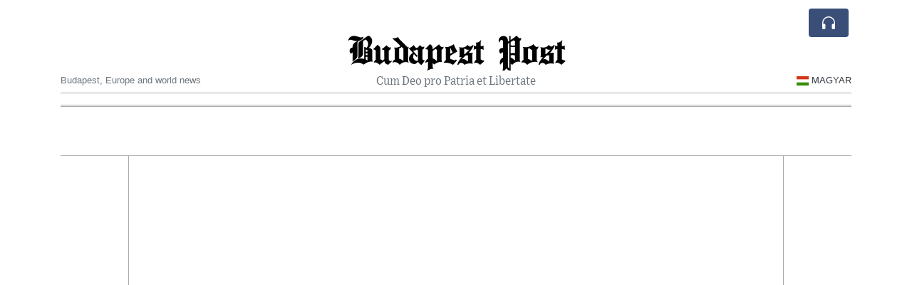

--- FILE ---
content_type: text/html; charset=UTF-8
request_url: https://budapestpost.com/israel-rescues-four-hostages-from-gaza
body_size: 20200
content:
<!doctype html>
<html lang="en">
	<head>
		<title>Israel Rescues Four Hostages from Gaza - Budapest Post</title>
		<meta charset="utf-8">
		<meta name="viewport" content="width=device-width, initial-scale=1, shrink-to-fit=no">
		<meta name="description" content="Israel has rescued four hostages from Gaza, including two attendees and two security staff from the Nova music festival. The hostages include Noa Argamani, Almog Meir Jan, Andrey Kozlov, and Shlomi Ziv. The operation resulted in the death of one Israeli soldier, while Hamas claims 210 Palestinians were killed around the area.">
		<meta name="author" content="">
		<meta name="keywords" content="israel, rescues, four, hostages, from, gaza">
		<meta name="twitter:title" content="Israel Rescues Four Hostages from Gaza - Budapest Post">
		<meta name="twitter:description" content="Israel has rescued four hostages from Gaza, including two attendees and two security staff from the Nova music festival. The hostages include Noa Argamani, Almog Meir Jan, Andrey Kozlov, and Shlomi Ziv. The operation resulted in the death of one Israeli soldier, while Hamas claims 210 Palestinians were killed around the area.">
		<meta property="og:title" content="Israel Rescues Four Hostages from Gaza - Budapest Post">
		<meta property="og:description" content="Israel has rescued four hostages from Gaza, including two attendees and two security staff from the Nova music festival. The hostages include Noa Argamani, Almog Meir Jan, Andrey Kozlov, and Shlomi Ziv. The operation resulted in the death of one Israeli soldier, while Hamas claims 210 Palestinians were killed around the area.">
		<meta property="og:site_name" content="Budapest Post">
		<meta property="og:image" content="https://usfo.ainewslabs.com/images/24/06/1718150786CCPBCI50dfaxgz48e20dbb8ea806440d36780c25371927.jpg"><meta name="twitter:image" content="https://usfo.ainewslabs.com/images/24/06/1718150786CCPBCI50dfaxgz48e20dbb8ea806440d36780c25371927.jpg"><meta property="og:type" content="article"><meta property="og:url" content="https://budapestpost.com/israel-rescues-four-hostages-from-gaza"><link rel="icon" href="/images/favicon/041entpppkbpt-32x32.png" sizes="32x32" type="image/png">
<link rel="apple-touch-icon" href="/images/favicon/041entpppkbpt-152x152.png" sizes="152x152" type="image/png">
<link rel="shortcut icon" href="/images/favicon/041entpppkbpt-196x196.png" sizes="196x196" type="image/png"><link rel="stylesheet" href="/css/live/6e3999254d2e4af5fa4cdcc258634298.css"><style>@media (orientation: portrait) { .embed-responsive-16by9.fixvideo:before { padding-top: 56.25%!important; } }</style>	</head>
		<body>
		<div class="container">
			<div class="news-top">
				<div class="d-none d-lg-block text-center" style="min-height: 1.5rem;">
								</div>
				<h1 class="news-title text-center m-0 overflow-hidden news-title-1">
					<a href="./" class="decoration-none" style="color:#000000">Budapest Post</a>				</h1>
				<div class="news-top-add text-secondary">
					Cum Deo pro Patria et Libertate				</div>
				<div class="d-flex pt-2 pt-md-0 justify-content-between line-sm fs--3">
					<div class="text-secondary">Budapest, Europe and world news</div>
					<div class="dropdown">
						<a class="text-dark decoration-none text-uppercase" href="/hu/" data-skipload="true"><span style="display: inline-block; vertical-align: middle; margin: 0 4px; background-size: contain;
  background-position: 50%;
  background-repeat: no-repeat;
  position: relative;
  display: inline-block;
  width: 1.33333333em;
  line-height: 1em; background-image: url(/vendor/flags/flags/4x3/hu.svg);">&nbsp;</span>Magyar</a>					</div>
				</div>
								<div class="d-lg-nonex position-absolute top-0 right-0 mt-2 mr-1 pt-1">
									<div class="rw-listen-link d-none h-100">
						<a href="#" class="d-flex align-items-center h-100 text-white py-2 px-3 decoration-none rounded" data-click="rwopen" style="background-color: #394F78">
							<img src="data:image/svg+xml,%3Csvg xmlns='http://www.w3.org/2000/svg' width='16' height='16' fill='%23ffffff' class='bi bi-headphones' viewBox='0 0 16 16'%3E%3Cpath d='M8 3a5 5 0 0 0-5 5v1h1a1 1 0 0 1 1 1v3a1 1 0 0 1-1 1H3a1 1 0 0 1-1-1V8a6 6 0 1 1 12 0v5a1 1 0 0 1-1 1h-1a1 1 0 0 1-1-1v-3a1 1 0 0 1 1-1h1V8a5 5 0 0 0-5-5z'/%3E%3C/svg%3E" alt="" width="24" height="24">
						</a>
					</div>
								</div>
			</div>
						<div class="d-none d-lg-block">
				<div class="d-flex justify-content-center">
					<div id="headermenulinks" class="flex-grow-1 d-flex justify-content-center py-2 overflow-hidden text-nowrap"></div>					<div id="headmore" class="d-none text-white py-2 px-3 rounded align-self-start fs-1" style="background-color: #394F78; min-height: 2.2rem;" data-click="toggleheadlinks"><i class="ion-arrow-down-b"></i></div>
									</div>
			</div>
						<hr class="top-border my-0">
			<div id="pagecontent">
				<div class="top-slider-widget"></div><div class="row">
	<div class="col-xl-1"></div>
	<div class="col-xl-10">
		<div class="small-news-wrap">
			<div class="cb-player cb-player-article" style="direction: ltr" data-next="cbnextart" data-end="cbnextart" data-src="https://usfo.ainewslabs.com/images/24/06/1718150784web-8_STD-c475535061bfda86fd78116c5d0f6e59.mp4" data-poster="https://usfo.ainewslabs.com/images/24/06/1718150786CCPBCI50dfaxgz48e20dbb8ea806440d36780c25371927.jpg" data-video9x16="" data-poster9x16=""><div class="cb-video embed-responsive embed-responsive-16by9 ratio ratio-16x9"><video class="embed-responsive-item" autoplay preload="auto"></video></div></div><div id="nomusiclink" class="d-none text-right"><a href="#" data-click="cbnomusic">Skip music &raquo; </a></div><h1 class="art-title pt-3">Israel Rescues Four Hostages from Gaza</h1><div class="pb-3"><button type="button" class="btn btn-outline-primary btn-xl btn-sm rounded-pill" data-click="rwplay" data-ref="arrmzen" data-src="https://usfo.ainewslabs.com/images/24/06/17181507874c20cf6ba00b499d9de3246521c134e1.mp3" data-title="Israel Rescues Four Hostages from Gaza"><i class="ion-ios-play align-middle"></i> <span class="align-middle fs--3 text-uppercase font-weight-semibold">Listen</span></button></div><div class="d-md-flex"></div><div class="art-text art-subtitle pb-3">Israel has rescued four hostages from Gaza, including two attendees and two security staff from the Nova music festival. The hostages include Noa Argamani, Almog Meir Jan, Andrey Kozlov, and Shlomi Ziv. The operation resulted in the death of one Israeli soldier, while Hamas claims 210 Palestinians were killed around the area.</div><div class="art-text art-body pb-3">Israel has successfully rescued four hostages from Gaza, including two attendees and two security personnel from the Nova music festival.<br />
<br />
During the rescue operation, one Israeli soldier died, and Hamas claims that 210 Palestinians were killed around the rescue area.<br />
<br />
The rescued include Noa Argamani, 25, a Ben Gurion University student whose abduction was widely publicized.<br />
<br />
Argamani's boyfriend, Avinatan Or, remains missing since October 7.<br />
<br />
She was at the festival when taken and has Chinese heritage.<br />
<br />
Her mother has since been diagnosed with terminal cancer.<br />
<br />
Almog Meir Jan, 21, another attendee, was captured while with a friend who was later killed.<br />
<br />
Jan was about to start a new job in Israel’s high-tech sector.<br />
<br />
His mother campaigned for his release and met with Prime Minister Netanyahu.<br />
<br />
Andrey Kozlov, 27, originally from St. Petersburg, Russia, had moved to Israel 18 months before the festival and was working as a security guard.<br />
<br />
His mother came to Israel to aid in his release.<br />
<br />
Shlomi Ziv, 40, also a security staff member, was taken while trying to leave the festival in a bottleneck of cars.<br />
<br />
He was accompanied by a friend and a relative of his wife, both of whom died.</div>			
			<div class="py-3 px-2 mb-4 mt-2 position-relative" style="border: 2px solid #dee2e6"><div class="position-absolute left-0 font-weight-semibold bg-white px-2 pb-1 mx-3" style="bottom: 100%; transform: translateY(50%)">Translation:</div><div class="d-flex align-items-start pb-2"><div class="px-2">&#x2022;</div><div class="flex-grow-1"><a href="/hu/izrael-négy-túszt-mentett-ki-gázából" data-skipload="true">Izrael négy túszt mentett ki Gázából (Hungarian)</a></div></div><div class="d-flex align-items-start pb-2"><div class="px-2">&#x2022;</div><div class="flex-grow-1"><a href="/de/israel-befreit-vier-geiseln-aus-gaza" data-skipload="true">Israel befreit vier Geiseln aus Gaza (German)</a></div></div><div class="d-flex align-items-start pb-2"><div class="px-2">&#x2022;</div><div class="flex-grow-1"><a href="/sr/израел-спашава-четири-таоца-из-газе" data-skipload="true">Израел спашава четири таоца из Газе (Serbian)</a></div></div><div class="d-flex align-items-start pb-2"><div class="px-2">&#x2022;</div><div class="flex-grow-1"><a href="/zh/以色列从加沙救出四名人质" data-skipload="true">以色列从加沙救出四名人质 (Chinese (S))</a></div></div><div class="position-absolute right-0 text-secondary bg-white px-2 pb-1 mx-3" style="top: 100%; transform: translateY(-50%)">Translated by AI</div></div><div class="py-3"><div id="disclaimertext" class="text-truncate text-secondary"><span class="text-danger font-weight-semibold">AI Disclaimer</span>: An advanced artificial intelligence (AI) system generated the content of this page on its own. This innovative technology conducts extensive research from a variety of reliable sources, performs rigorous fact-checking and verification, cleans up and balances biased or manipulated content, and presents a minimal factual summary that is just enough yet essential for you to function as an informed and educated citizen. Please keep in mind, however, that this system is an evolving technology, and as a result, the article may contain accidental inaccuracies or errors. We urge you to help us improve our site by reporting any inaccuracies you find using the "<a href="contact">Contact Us</a>" link at the bottom of this page. Your helpful feedback helps us improve our system and deliver more precise content. When you find an article of interest here, please look for the full and extensive coverage of this topic in traditional news sources, as they are written by professional journalists that we try to support, not replace. We appreciate your understanding and assistance.</div><div class="text-nowrap"><a href="#" data-click="disclaimer">Read more</a></div></div><div class="d-flex"><div class="py-2"><ul class="list-inline share-article"><li class="list-inline-item mr-1"><a href="https://www.facebook.com/sharer/sharer.php?u=https%3A%2F%2Fbudapestpost.com%2Fisrael-rescues-four-hostages-from-gaza" class="ion-social-facebook" target="_blank"></a></li><li class="list-inline-item mr-1"><a href="https://twitter.com/intent/tweet?url=https%3A%2F%2Fbudapestpost.com%2Fisrael-rescues-four-hostages-from-gaza&text=Israel+Rescues+Four+Hostages+from+Gaza" class="ion-social-twitter" target="_blank"></a></li><li class="list-inline-item mr-1"><a href="https://www.reddit.com/submit?url=https%3A%2F%2Fbudapestpost.com%2Fisrael-rescues-four-hostages-from-gaza" class="ion-social-reddit" target="_blank"></a></li><li class="list-inline-item mr-1"><a href="mailto:?to=&body=https://budapestpost.com/israel-rescues-four-hostages-from-gaza&subject=Israel Rescues Four Hostages from Gaza" class="ion-email"></a></li></ul></div></div><div class="position-relative text-center py-4"><h5 class="position-absolute absolute-center"><span class="d-inline-block px-3 bg-white text-secondary text-uppercase">Newsletter</span></h5><hr></div><form class="auto" data-callback="onnewsletter"><input type="hidden" name="do" value="newsletter"><input type="hidden" name="ref" value="rrmzen"><div class="pb-2"><strong class="done text-success"></strong></div><div class="form-group"><div class="input-group"><input type="email" name="email" class="form-control" placeholder="email@address.com" required><div class="input-group-append"><button class="btn btn-primary">Subscribe</button></div></div></div></form><div class="position-relative text-center py-4"><h5 class="position-absolute absolute-center"><span class="d-inline-block px-3 bg-white text-secondary text-uppercase">Related Articles</span></h5><hr></div><div id="relatedlist"><div class="small-news has-video" data-ref="zbnkrz" data-href="zbnkrz-the-french-taxi-drivers-have-joined-the-farmers-protest"><div class="small-news-img"><a href="zbnkrz-the-french-taxi-drivers-have-joined-the-farmers-protest" title="The French taxi drivers have joined the farmers protest"><img src="https://usfo.ainewslabs.com/images/25/12/1766327495dfaxgz5e115db827ba9c89504d59a46ebdec06_t.png" class="img-fluid" loading="lazy"></a></div><a href="zbnkrz-the-french-taxi-drivers-have-joined-the-farmers-protest" title="The French taxi drivers have joined the farmers protest" class="small-news-in decoration-none"><h3 class="text-black mb-0">The French taxi drivers have joined the farmers protest</h3><div class="news-desc text-dark pt-2"></div></a></div><div class="small-news has-video" data-ref="zbnkpz" data-href="zbnkpz-foreign-flags-dominate-tbilisi-protests-as-georgia-s-political-crisis-turns-geopolitical"><div class="small-news-img"><a href="zbnkpz-foreign-flags-dominate-tbilisi-protests-as-georgia-s-political-crisis-turns-geopolitical" title="Foreign Flags Dominate Tbilisi Protests as Georgia’s Political Crisis Turns Geopolitical"><img src="https://usfo.ainewslabs.com/images/25/12/1766294368dfaxgzcefd12c2f3415dbd33ecd81caa68bc54_t.png" class="img-fluid" loading="lazy"></a></div><a href="zbnkpz-foreign-flags-dominate-tbilisi-protests-as-georgia-s-political-crisis-turns-geopolitical" title="Foreign Flags Dominate Tbilisi Protests as Georgia’s Political Crisis Turns Geopolitical" class="small-news-in decoration-none"><h3 class="text-black mb-0">Foreign Flags Dominate Tbilisi Protests as Georgia’s Political Crisis Turns Geopolitical</h3><div class="news-desc text-dark pt-2">Demonstrations against Georgia’s foreign-influence transparency law escalate as protesters prominently display European Union, Ukrainian, and United States flags, reframing the ...</div></a></div><div class="small-news has-video" data-ref="zbnmmk" data-href="zbnmmk-professor-william-harper-more-co2-is-good-for-the-world"><div class="small-news-img"><a href="zbnmmk-professor-william-harper-more-co2-is-good-for-the-world" title="Professor William Harper : “More Co2 is good for the World”"><img src="https://usfo.ainewslabs.com/images/25/12/1766293500dfaxgz3ff3a0d7e8891c17fca8ff810e411777_t.png" class="img-fluid" loading="lazy"></a></div><a href="zbnmmk-professor-william-harper-more-co2-is-good-for-the-world" title="Professor William Harper : “More Co2 is good for the World”" class="small-news-in decoration-none"><h3 class="text-black mb-0">Professor William Harper : “More Co2 is good for the World”</h3><div class="news-desc text-dark pt-2">William Harper is a Professor of Physics at Princeton University</div></a></div><div class="small-news has-video" data-ref="zbnmnn" data-href="zbnmnn-dutch-eva-vlaardingerbroek-exposes-the-eu-s-war-on-farming"><div class="small-news-img"><a href="zbnmnn-dutch-eva-vlaardingerbroek-exposes-the-eu-s-war-on-farming" title="Dutch Eva Vlaardingerbroek EXPOSES the EU&#039;s War on Farming"><img src="https://usfo.ainewslabs.com/images/25/12/1766293170dfaxgz55895e11d3f8cd10112c6b251ee12882_t.png" class="img-fluid" loading="lazy"></a></div><a href="zbnmnn-dutch-eva-vlaardingerbroek-exposes-the-eu-s-war-on-farming" title="Dutch Eva Vlaardingerbroek EXPOSES the EU&#039;s War on Farming" class="small-news-in decoration-none"><h3 class="text-black mb-0">Dutch Eva Vlaardingerbroek EXPOSES the EU&#039;s War on Farming</h3><div class="news-desc text-dark pt-2">&quot;The only thing that will remain will be centralized farms controlled by the State. They want to manipulate your food and control the market.&quot;</div></a></div><div class="small-news has-video" data-ref="zbnmvn" data-href="zbnmvn-marco-rubio-warns-europe-against-abandoning-its-shared-cultural-foundations"><div class="small-news-img"><a href="zbnmvn-marco-rubio-warns-europe-against-abandoning-its-shared-cultural-foundations" title="Marco Rubio Warns Europe Against Abandoning Its Shared Cultural Foundations"><img src="https://usfo.ainewslabs.com/images/25/12/1766293026dfaxgz8761a38be0f1ff35687e6f854c721587_t.png" class="img-fluid" loading="lazy"></a></div><a href="zbnmvn-marco-rubio-warns-europe-against-abandoning-its-shared-cultural-foundations" title="Marco Rubio Warns Europe Against Abandoning Its Shared Cultural Foundations" class="small-news-in decoration-none"><h3 class="text-black mb-0">Marco Rubio Warns Europe Against Abandoning Its Shared Cultural Foundations</h3><div class="news-desc text-dark pt-2">The U.S. Secretary of State cautions that erasing common history, culture, and principles reduces European unity to a purely transactional defense arrangement.</div></a></div><div class="small-news has-video" data-ref="zbnmer" data-href="zbnmer-china-s-new-ai-based-capsule-is-making-stomach-exams-quick-and-painless"><div class="small-news-img"><a href="zbnmer-china-s-new-ai-based-capsule-is-making-stomach-exams-quick-and-painless" title="China’s new AI-based capsule is making stomach exams quick and painless"><img src="https://usfo.ainewslabs.com/images/25/12/1766286769dfaxgz447a7047a53cce313cf2e5ab43ac9468_t.png" class="img-fluid" loading="lazy"></a></div><a href="zbnmer-china-s-new-ai-based-capsule-is-making-stomach-exams-quick-and-painless" title="China’s new AI-based capsule is making stomach exams quick and painless" class="small-news-in decoration-none"><h3 class="text-black mb-0">China’s new AI-based capsule is making stomach exams quick and painless</h3><div class="news-desc text-dark pt-2">You just swallow it, wait for 8 minutes, and it’s over. No tubes or anesthesia. Priced around $280</div></a></div><div class="small-news has-video" data-ref="zbnmpp" data-href="zbnmpp-dr-renee-hoenderkamp-sounds-the-alarm-on-the-rise-of-unchecked-islamification-and-antisemitism-in-the-west"><div class="small-news-img"><a href="zbnmpp-dr-renee-hoenderkamp-sounds-the-alarm-on-the-rise-of-unchecked-islamification-and-antisemitism-in-the-west" title="Dr Renee Hoenderkamp sounds the alarm on the rise of &#039;unchecked&#039; Islamification and antisemitism in the West."><img src="https://usfo.ainewslabs.com/images/25/12/1766286655dfaxgz5b8bb57b82c90162d6abdced2cd66082_t.png" class="img-fluid" loading="lazy"></a></div><a href="zbnmpp-dr-renee-hoenderkamp-sounds-the-alarm-on-the-rise-of-unchecked-islamification-and-antisemitism-in-the-west" title="Dr Renee Hoenderkamp sounds the alarm on the rise of &#039;unchecked&#039; Islamification and antisemitism in the West." class="small-news-in decoration-none"><h3 class="text-black mb-0">Dr Renee Hoenderkamp sounds the alarm on the rise of &#039;unchecked&#039; Islamification and antisemitism in the West.</h3><div class="news-desc text-dark pt-2">&#039;We are sliding back faster than you can imagine.&#039;</div></a></div><div class="small-news has-video" data-ref="zbnbmt" data-href="zbnbmt-this-is-one-of-the-documents-that-the-justice-department-released-it-s-a-hundred-of-totally-deleted-pages"><div class="small-news-img"><a href="zbnbmt-this-is-one-of-the-documents-that-the-justice-department-released-it-s-a-hundred-of-totally-deleted-pages" title="“This is one of the documents that the Justice Department released. It&#039;s a hundred of totally deleted pages.”"><img src="https://usfo.ainewslabs.com/images/25/12/1766286334dfaxgze0e10462aca350815c96109ee82a5753_t.png" class="img-fluid" loading="lazy"></a></div><a href="zbnbmt-this-is-one-of-the-documents-that-the-justice-department-released-it-s-a-hundred-of-totally-deleted-pages" title="“This is one of the documents that the Justice Department released. It&#039;s a hundred of totally deleted pages.”" class="small-news-in decoration-none"><h3 class="text-black mb-0">“This is one of the documents that the Justice Department released. It&#039;s a hundred of totally deleted pages.”</h3><div class="news-desc text-dark pt-2">CNN anchor Jake Tapper displayed a heavily redacted document from the newly released Jeffrey Epstein files on his phone during a broadcast Friday, highlighting extensive blackouts.</div></a></div><div class="small-news has-video" data-ref="zbnbnz" data-href="zbnbnz-prime-minister-sanae-takaichi-has-announced-they-will-be-investing-in-ai-to-tackle-labour-shortages-instead-of-relying"><div class="small-news-img"><a href="zbnbnz-prime-minister-sanae-takaichi-has-announced-they-will-be-investing-in-ai-to-tackle-labour-shortages-instead-of-relying" title="Prime Minister Sanae Takaichi has announced they will be investing in AI to tackle labour shortages instead of relying on migrants"><img src="https://usfo.ainewslabs.com/images/25/12/1766286158dfaxgz68750eac64b3e376e1b253a034f83204_t.png" class="img-fluid" loading="lazy"></a></div><a href="zbnbnz-prime-minister-sanae-takaichi-has-announced-they-will-be-investing-in-ai-to-tackle-labour-shortages-instead-of-relying" title="Prime Minister Sanae Takaichi has announced they will be investing in AI to tackle labour shortages instead of relying on migrants" class="small-news-in decoration-none"><h3 class="text-black mb-0">Prime Minister Sanae Takaichi has announced they will be investing in AI to tackle labour shortages instead of relying on migrants</h3><div class="news-desc text-dark pt-2"></div></a></div><div class="small-news has-video" data-ref="zbnbrt" data-href="zbnbrt-dni-tulsi-gabbard-just-said-the-eu-and-nato-are-trying-to-drag-us-into-a-war-with-russia-and-that-deep-staters-are"><div class="small-news-img"><a href="zbnbrt-dni-tulsi-gabbard-just-said-the-eu-and-nato-are-trying-to-drag-us-into-a-war-with-russia-and-that-deep-staters-are" title="DNI Tulsi Gabbard just said the EU and NATO are trying to drag us into a war with Russia, and that Deep Staters are OBSTRUCTING peace negotiations"><img src="https://usfo.ainewslabs.com/images/25/12/1766279977dfaxgz279633d809888702334d8dcea193cb04_t.png" class="img-fluid" loading="lazy"></a></div><a href="zbnbrt-dni-tulsi-gabbard-just-said-the-eu-and-nato-are-trying-to-drag-us-into-a-war-with-russia-and-that-deep-staters-are" title="DNI Tulsi Gabbard just said the EU and NATO are trying to drag us into a war with Russia, and that Deep Staters are OBSTRUCTING peace negotiations" class="small-news-in decoration-none"><h3 class="text-black mb-0">DNI Tulsi Gabbard just said the EU and NATO are trying to drag us into a war with Russia, and that Deep Staters are OBSTRUCTING peace negotiations</h3><div class="news-desc text-dark pt-2">&quot;They do so to pull the US military into a conflict with Russia, which is ultimately what the EU and NATO want. We CANNOT ALLOW THIS TO HAPPEN.&quot;</div></a></div><div class="small-news has-video" data-ref="zbnvkb" data-href="zbnvkb-vice-president-jd-vance-the-threat-to-europe-is-europe-itself-which-has-lost-its-fundamental-values"><div class="small-news-img"><a href="zbnvkb-vice-president-jd-vance-the-threat-to-europe-is-europe-itself-which-has-lost-its-fundamental-values" title="Vice President JD Vance: &quot;The threat to Europe is Europe itself which has lost its fundamental values.&quot;"><img src="https://usfo.ainewslabs.com/images/25/12/1766192033dfaxgz7053708e864555d16fd101d125179101_t.png" class="img-fluid" loading="lazy"></a></div><a href="zbnvkb-vice-president-jd-vance-the-threat-to-europe-is-europe-itself-which-has-lost-its-fundamental-values" title="Vice President JD Vance: &quot;The threat to Europe is Europe itself which has lost its fundamental values.&quot;" class="small-news-in decoration-none"><h3 class="text-black mb-0">Vice President JD Vance: &quot;The threat to Europe is Europe itself which has lost its fundamental values.&quot;</h3><div class="news-desc text-dark pt-2"></div></a></div><div class="small-news has-video" data-ref="zbnvmn" data-href="zbnvmn-congressional-democrats-released-dozens-of-new-images-from-the-estate-of-the-late-convicted-sex-offender-jeffrey"><div class="small-news-img"><a href="zbnvmn-congressional-democrats-released-dozens-of-new-images-from-the-estate-of-the-late-convicted-sex-offender-jeffrey" title="Congressional Democrats released dozens of new images from the estate of the late convicted sex offender Jeffrey Epstein, a day before the US Justice Department is required by law to release unclassified files from its investigation"><img src="https://usfo.ainewslabs.com/images/25/12/1766191892dfaxgze89074b5af9664fac6651314cebffb5d_t.png" class="img-fluid" loading="lazy"></a></div><a href="zbnvmn-congressional-democrats-released-dozens-of-new-images-from-the-estate-of-the-late-convicted-sex-offender-jeffrey" title="Congressional Democrats released dozens of new images from the estate of the late convicted sex offender Jeffrey Epstein, a day before the US Justice Department is required by law to release unclassified files from its investigation" class="small-news-in decoration-none"><h3 class="text-black mb-0">Congressional Democrats released dozens of new images from the estate of the late convicted sex offender Jeffrey Epstein, a day before the US Justice Department is required by law to release unclassified files from its investigation</h3><div class="news-desc text-dark pt-2"></div></a></div></div><div id="loader" class="text-center py-5"><form action=""><input type="hidden" name="do" value="load"><input type="hidden" name="lang" value="en"><input type="hidden" name="last" value="12"><input type="hidden" name="num" value="12"><input type="hidden" name="page" value="article"><input type="hidden" name="skip" value="rrmzen"><button type="button" class="btn btn-outline-secondary btn-lg rounded-0 fs--2 text-uppercase btn-xxl" data-click="morenews">Load More</button></form></div>		</div>
	</div>
	<div class="col-xl-1"></div>
</div>
<div id="modalwhatsapp" class="modal" tabindex="-1" role="dialog" data-backdrop="static">
	<div class="modal-dialog" role="document">
		<div class="modal-content">
			
			<div class="modal-header">
				<h6 class="modal-title"><i class="ion-social-whatsapp fs-2 align-middle" style="color: #3CBF4D"></i> <span class="align-middle">WhatsApp</span></h6>
				<button type="button" class="close" data-dismiss="modal" aria-label="Close"><span aria-hidden="true">&times;</span></button>
			</div>
			<form class="auto" data-callback="onwhatsapp">
				<input type="hidden" name="do" value="newsletter">
				<input type="hidden" name="act" value="whatsapp">
				<input type="hidden" name="ref" value="">
				<div class="modal-body">
					<div class="form-group pb-5">
						<label>Subscribe also to our WhatsApp channel:</label>
						<div class="input-group">
														<input type="text" name="phone" class="form-control" value="" required>
							<div class="input-group-append"><button class="btn btn-success">Subscribe</button></div>
						</div>
					</div>
				</div>
			</form>
		</div>
	</div>
</div>
<script type="text/javascript">
	var ARTMEDIA=[{"image":"https:\/\/usfo.ainewslabs.com\/images\/24\/06\/1718150786CCPBCI50dfaxgz48e20dbb8ea806440d36780c25371927.jpg","yt":"","video":"https:\/\/usfo.ainewslabs.com\/images\/24\/06\/1718150784web-8_STD-c475535061bfda86fd78116c5d0f6e59.mp4","width":"1280","height":"720","image9x16":null,"video9x16":null}];
	var INSLIDER={};
	var VIDEOLIST=[];
	var PRSOURCE='';
	var PRREF='';
	var AREF='rrmzen';
	var NEXTVIDEOART = 'zbnkrz-the-french-taxi-drivers-have-joined-the-farmers-protest';
	var NEXTMUSIC = [];
</script>			</div>
		</div>
		<footer class="footer mt-5 bg-light">
			<div>
				<div class="container py-4">
					<div class="fs-5 text-news border-bottom" style="color:#000000">Hello and welcome to The Budapest Post.</div>
					<div class="py-3 fs--1">
						<div class="row"><div class="col-sm-6 col-lg-9 py-1"><div class="row form-row gx-2"><div class="col-lg-6 pb-2"><div class="ratio ratio-16x9 embed-responsive embed-responsive-16by9"><video src="/images/24/11/r-2ebtpkveveb.mp4" poster="/images/24/11/r-2ebtpkvevzp.jpg" class="embed-responsive-item" controls playsinline></video></div></div><div class="col-lg-6 pb-2">This is an independent, non-profit, self-funded R&amp;D project dedicated to harnessing AI to spotlight the remarkable developments and unique culture of Hungary, serving the public good and fostering a better-informed society.<br><a href="about" title="Hello and welcome to The Budapest Post." class="text-decoration-underline">Read more</a></div></div></div><div class="col-sm-6 col-lg-3"><ul class="list-unstyled row mb-0"><li class="col-sm-6 col-lg-12 pb-1"><a href="rss" target="_blank" class="text-dark decoration-none fs--2" data-skipload="true"><i class="ion-social-rss icon-fw"></i> RSS</a></li></ul></div></div>					</div>
					<div class="fs--1 pt-3">
						<span class="text-secondary mr-1">&copy;2000-2025 BudapestPost.com</span>
						<a href="contact" class="text-dark mx-1 d-inline-block">Contact Us</a><a href="about"  class="text-dark mx-1 d-inline-block" >About Budapest Post</a><a href="ai-disclaimer" class="text-dark mx-1 d-inline-block">AI Disclaimer</a>					</div>
				</div>
			</div>
		</footer>
						<div class="d-none">
			<audio id="linkplayer"></audio>
		</div>
		<div id="pageloadprogress">
			<div id="pageloadbar"></div>
		</div>
		<svg xmlns="http://www.w3.org/2000/svg" style="display: none;">
	<symbol id="rwiconplay" fill="currentColor" viewBox="0 0 16 16">
		<path d="m11.596 8.697-6.363 3.692c-.54.313-1.233-.066-1.233-.697V4.308c0-.63.692-1.01 1.233-.696l6.363 3.692a.802.802 0 0 1 0 1.393z"/>
	</symbol>
	<symbol id="rwiconpause" fill="currentColor" viewBox="0 0 16 16">
		<path d="M5.5 3.5A1.5 1.5 0 0 1 7 5v6a1.5 1.5 0 0 1-3 0V5a1.5 1.5 0 0 1 1.5-1.5zm5 0A1.5 1.5 0 0 1 12 5v6a1.5 1.5 0 0 1-3 0V5a1.5 1.5 0 0 1 1.5-1.5z"/>
	</symbol>
	<symbol id="rwiconback" fill="currentColor" viewBox="0 0 16 16">
		<path d="M.5 3.5A.5.5 0 0 0 0 4v8a.5.5 0 0 0 1 0V8.753l6.267 3.636c.54.313 1.233-.066 1.233-.697v-2.94l6.267 3.636c.54.314 1.233-.065 1.233-.696V4.308c0-.63-.693-1.01-1.233-.696L8.5 7.248v-2.94c0-.63-.692-1.01-1.233-.696L1 7.248V4a.5.5 0 0 0-.5-.5z"/>
	</symbol>
	<symbol id="rwiconnext" fill="currentColor" viewBox="0 0 16 16">
		<path d="M15.5 3.5a.5.5 0 0 1 .5.5v8a.5.5 0 0 1-1 0V8.753l-6.267 3.636c-.54.313-1.233-.066-1.233-.697v-2.94l-6.267 3.636C.693 12.703 0 12.324 0 11.693V4.308c0-.63.693-1.01 1.233-.696L7.5 7.248v-2.94c0-.63.693-1.01 1.233-.696L15 7.248V4a.5.5 0 0 1 .5-.5z"/>
	</symbol>
	<symbol id="rwiconup" fill="currentColor" viewBox="0 0 16 16">
		<path fill-rule="evenodd" d="M7.646 4.646a.5.5 0 0 1 .708 0l6 6a.5.5 0 0 1-.708.708L8 5.707l-5.646 5.647a.5.5 0 0 1-.708-.708l6-6z"/>
	</symbol>
	<symbol id="rwicondown" fill="currentColor" viewBox="0 0 16 16">
		<path fill-rule="evenodd" d="M1.646 4.646a.5.5 0 0 1 .708 0L8 10.293l5.646-5.647a.5.5 0 0 1 .708.708l-6 6a.5.5 0 0 1-.708 0l-6-6a.5.5 0 0 1 0-.708z"/>
	</symbol>
</svg>

<div id="radiowidget">
	<div class="container px-0">
		<div class="rw-head">
			<div class="d-flex align-items-center py-2 py-md-0 px-3">
				<div>
					<button id="rwplaybutton" class="btn rwplaybutton" data-click="rwtoggle">
						<svg class="rwicon rwiconplay"><use xlink:href="#rwiconplay"/></svg>
						<svg class="rwicon rwiconpause"><use xlink:href="#rwiconpause"/></svg>
					</button>
				</div>
				<div class="flex-grow-1 overflow-hidden">
					<div class="d-flex align-items-center">
						<div id="rwtitle" class="rw-current-title flex-grow-1"></div>
						<div class="d-nonex d-md-block nowrap text-nowrap">
							<a href="#" class="text-white px-2 d-inline-block" data-click="rwplayprev">
								<svg class="rwicon rwicon-2"><use xlink:href="#rwiconback"/></svg>
							</a>
							<a href="#" class="text-white px-2 d-inline-block" data-click="rwplayfwd">
								<svg class="rwicon rwicon-2"><use xlink:href="#rwiconnext"/></svg>
							</a>
							<a href="#" class="rwopenlist text-white px-2 d-none d-md-inline-block" data-click="rwopenplist">
								<span class="align-middle fs--3 text-uppercase font-weight-bold">Playlist</span>
								<svg class="rwicon"><use xlink:href="#rwiconup"/></svg>
							</a>
							<a href="#" class="d-none rwhidelist text-white px-2" data-click="rwhideplist">
								<span class="align-middle fs--3 text-uppercase font-weight-bold">Hide</span>
								<svg class="rwicon"><use xlink:href="#rwicondown"/></svg>
							</a>
						</div>
					</div>
					<div class="d-none d-md-block position-relative pl-3 ps-3 pr-2 pe-2 pb-2">
						<div id="rwvawes"></div>
						<div id="rwprogress" class="rwprogress">
							<div id="rwprogressbar2" class="rwprogressbar"></div>
							<div id="rwctime2" class="rwtime">0:00</div>
							<div class="rwtotal">0:00</div>
						</div>
					</div>
				</div>
				<a href="#" class="d-md-none ml-2 ms-2 text-white text-center" data-click="rwexpand">
					<svg class="rwicon"><use xlink:href="#rwiconup"/></svg>
					<div class="fs--3 text-uppercase">Open</div>
				</a>
			</div>
		</div>
		<a href="#" class="rw-close d-none d-md-block" data-click="rwclose">
			<svg xmlns="http://www.w3.org/2000/svg" width="20" height="20" fill="#ffffff" viewBox="0 0 16 16">
				<path d="M2.146 2.854a.5.5 0 1 1 .708-.708L8 7.293l5.146-5.147a.5.5 0 0 1 .708.708L8.707 8l5.147 5.146a.5.5 0 0 1-.708.708L8 8.707l-5.146 5.147a.5.5 0 0 1-.708-.708L7.293 8 2.146 2.854Z"/>
			</svg>
		</a>
		<div class="rw-body text-white d-md-none">
			<div class="d-flex flex-column h-100">
				<div class="mb-auto rw-body-logo py-2">
					<h1 class="news-title text-center text-white m-0 overflow-hidden news-title-1">
					<span style="color:#000000">Budapest Post</span>					</h1>
					<div class="news-top-add text-white">
						Cum Deo pro Patria et Libertate					</div>
				</div>
				<div class="px-3">
					<div id="rwmobiletitle" class="rw-current-title text-center font-weight-semibold"></div>
				</div>
				<div class="px-4 mt-auto">
					<div class="d-flex align-items-center px-3">
						<div id="rwctime1" class="rwtime">0:00</div>
						<div class="flex-grow-1 px-3">
							<div class="rwprogress">
								<div id="rwprogressbar1" class="rwprogressbar"></div>
							</div>
						</div>
						<div class="rwtotal">0:00</div>
					</div>
					<div class="d-flex align-items-center justify-content-center py-3">
						<a href="#" class="text-white px-3" data-click="rwplayprev">
							<svg class="rwicon rwicon-3"><use xlink:href="#rwiconback"/></svg>
						</a>
						<div class="px-3 mx-2">
							<button id="rwmobileplaybutton" class="btn rwplaybutton" data-click="rwtoggle">
								<svg class="rwicon rwiconplay"><use xlink:href="#rwiconplay"/></svg>
								<svg class="rwicon rwiconpause"><use xlink:href="#rwiconpause"/></svg>
							</button>
						</div>
						<a href="#" class="text-white px-3" data-click="rwplayfwd">
							<svg class="rwicon rwicon-3"><use xlink:href="#rwiconnext"/></svg>
						</a>
					</div>
				</div>
				<a href="#" class="d-block text-center text-white p-3 rw-body-close" data-click="rwexpand">
					<span class="align-middle fs--3 text-uppercase font-weight-bold">Close</span>
					<svg class="rwicon"><use xlink:href="#rwicondown"/></svg>
				</a>
			</div>
		</div>
	</div>
	<div id="rwplaylist">
		<div id="rwlist" class="bg-white">
			<div class="container">
				<a href="#" class="d-flex align-items-center rwpl-item rwpl-item-azbzrtn text-dark" data-click="rwplay" data-ref="azbzrtn" data-src="https://usfo.ainewslabs.com/images/25/12/1765402674dfaxgzd2174e7e9511249f71b108ed563e1ffd.mp3" data-title="Hackers Are Hiding Malware in Open-Source Tools and IDE Extensions" data-image="" data-href="zbzrtn-hackers-are-hiding-malware-in-open-source-tools-and-ide-extensions"><div class="px-2"><div class="rwpl-item-icon d-flex align-items-center justify-content-center"><svg class="rwicon rwiconplay"><use xlink:href="#rwiconplay"/></svg><svg class="rwicon rwiconpause"><use xlink:href="#rwiconpause"/></svg></div></div><div class="rw-title">Hackers Are Hiding Malware in Open-Source Tools and IDE Extensions</div></a><a href="#" class="d-flex align-items-center rwpl-item rwpl-item-azbzrpn text-dark" data-click="rwplay" data-ref="azbzrpn" data-src="https://usfo.ainewslabs.com/images/25/12/1765402160dfaxgz62ffb82771432b8cd2e084149af98bee.mp3" data-title="Traveling to USA? Homeland Security moving toward requiring foreign travelers to share social media history" data-image="" data-href="zbzrpn-traveling-to-usa-homeland-security-moving-toward-requiring-foreign-travelers-to-share-social-media-history"><div class="px-2"><div class="rwpl-item-icon d-flex align-items-center justify-content-center"><svg class="rwicon rwiconplay"><use xlink:href="#rwiconplay"/></svg><svg class="rwicon rwiconpause"><use xlink:href="#rwiconpause"/></svg></div></div><div class="rw-title">Traveling to USA? Homeland Security moving toward requiring foreign travelers to share social media history</div></a><a href="#" class="d-flex align-items-center rwpl-item rwpl-item-azbtmze text-dark" data-click="rwplay" data-ref="azbtmze" data-src="https://usfo.ainewslabs.com/images/25/12/1765297444dfaxgz7c577ef752e6ff62b4f5dedf2c694888.mp3" data-title="Trump in Direct Assault: European Leaders Are Weak, Immigration a Disaster. Russia Is Strong and Big — and Will Win" data-image="" data-href="zbtmze-trump-in-direct-assault-european-leaders-are-weak-immigration-a-disaster-russia-is-strong-and-big-and-will-win"><div class="px-2"><div class="rwpl-item-icon d-flex align-items-center justify-content-center"><svg class="rwicon rwiconplay"><use xlink:href="#rwiconplay"/></svg><svg class="rwicon rwiconpause"><use xlink:href="#rwiconpause"/></svg></div></div><div class="rw-title">Trump in Direct Assault: European Leaders Are Weak, Immigration a Disaster. Russia Is Strong and Big — and Will Win</div></a><a href="#" class="d-flex align-items-center rwpl-item rwpl-item-azbrvmn text-dark" data-click="rwplay" data-ref="azbrvmn" data-src="https://usfo.ainewslabs.com/images/25/11/1764541708dfaxgz11bd265a4ec9cde2d8aebaa477ca36db.mp3" data-title="EU Firms Struggle with 3,000-Hour Paperwork Load — While Automakers Fear De Facto 2030 Petrol Car Ban" data-image="" data-href="zbrvmn-eu-firms-struggle-with-3-000-hour-paperwork-load-while-automakers-fear-de-facto-2030-petrol-car-ban"><div class="px-2"><div class="rwpl-item-icon d-flex align-items-center justify-content-center"><svg class="rwicon rwiconplay"><use xlink:href="#rwiconplay"/></svg><svg class="rwicon rwiconpause"><use xlink:href="#rwiconpause"/></svg></div></div><div class="rw-title">EU Firms Struggle with 3,000-Hour Paperwork Load — While Automakers Fear De Facto 2030 Petrol Car Ban</div></a><a href="#" class="d-flex align-items-center rwpl-item rwpl-item-azbrzke text-dark" data-click="rwplay" data-ref="azbrzke" data-src="https://usfo.ainewslabs.com/images/25/11/1764503943dfaxgz3683665b77c6337555c1fdd340c5134d.mp3" data-title="White House launches ‘Hall of Shame’ site to publicly condemn media outlets for alleged bias" data-image="" data-href="zbrzke-white-house-launches-hall-of-shame-site-to-publicly-condemn-media-outlets-for-alleged-bias"><div class="px-2"><div class="rwpl-item-icon d-flex align-items-center justify-content-center"><svg class="rwicon rwiconplay"><use xlink:href="#rwiconplay"/></svg><svg class="rwicon rwiconpause"><use xlink:href="#rwiconpause"/></svg></div></div><div class="rw-title">White House launches ‘Hall of Shame’ site to publicly condemn media outlets for alleged bias</div></a><a href="#" class="d-flex align-items-center rwpl-item rwpl-item-azbekpm text-dark" data-click="rwplay" data-ref="azbekpm" data-src="https://usfo.ainewslabs.com/images/25/11/1764272777dfaxgza8f471576ad758ce4bd92f113fab12ae.mp3" data-title="European States Approve First-ever Military-Grade Surveillance Network via ESA" data-image="" data-href="zbekpm-european-states-approve-first-ever-military-grade-surveillance-network-via-esa"><div class="px-2"><div class="rwpl-item-icon d-flex align-items-center justify-content-center"><svg class="rwicon rwiconplay"><use xlink:href="#rwiconplay"/></svg><svg class="rwicon rwiconpause"><use xlink:href="#rwiconpause"/></svg></div></div><div class="rw-title">European States Approve First-ever Military-Grade Surveillance Network via ESA</div></a><a href="#" class="d-flex align-items-center rwpl-item rwpl-item-azbebem text-dark" data-click="rwplay" data-ref="azbebem" data-src="https://usfo.ainewslabs.com/images/25/11/1764182921dfaxgzd109c3bf4ac1b55ad78c42489f9ef1b9.mp3" data-title="The Ukrainian Sumo Wrestler Who Escaped the War — and Is Captivating Japan" data-image="" data-href="zbebem-the-ukrainian-sumo-wrestler-who-escaped-the-war-and-is-captivating-japan"><div class="px-2"><div class="rwpl-item-icon d-flex align-items-center justify-content-center"><svg class="rwicon rwiconplay"><use xlink:href="#rwiconplay"/></svg><svg class="rwicon rwiconpause"><use xlink:href="#rwiconpause"/></svg></div></div><div class="rw-title">The Ukrainian Sumo Wrestler Who Escaped the War — and Is Captivating Japan</div></a><a href="#" class="d-flex align-items-center rwpl-item rwpl-item-azbenmz text-dark" data-click="rwplay" data-ref="azbenmz" data-src="https://usfo.ainewslabs.com/images/25/11/1764168224dfaxgzdf287c5c5e5f975f860b6a1b5c76d11a.mp3" data-title="MediaWorld Sold iPad Air for €15 — Then Asked Customers to Return Them or Pay More" data-image="" data-href="zbenmz-mediaworld-sold-ipad-air-for-15-then-asked-customers-to-return-them-or-pay-more"><div class="px-2"><div class="rwpl-item-icon d-flex align-items-center justify-content-center"><svg class="rwicon rwiconplay"><use xlink:href="#rwiconplay"/></svg><svg class="rwicon rwiconpause"><use xlink:href="#rwiconpause"/></svg></div></div><div class="rw-title">MediaWorld Sold iPad Air for €15 — Then Asked Customers to Return Them or Pay More</div></a><a href="#" class="d-flex align-items-center rwpl-item rwpl-item-azbetrm text-dark" data-click="rwplay" data-ref="azbetrm" data-src="https://usfo.ainewslabs.com/images/25/11/1763986139dfaxgze0e9c9b2920ae5bf0ff0a7664583d228.mp3" data-title="Car Parts Leader Warns Europe Faces Heavy Job Losses in ‘Darwinian’ Auto Shake-Out" data-image="" data-href="zbetrm-car-parts-leader-warns-europe-faces-heavy-job-losses-in-darwinian-auto-shake-out"><div class="px-2"><div class="rwpl-item-icon d-flex align-items-center justify-content-center"><svg class="rwicon rwiconplay"><use xlink:href="#rwiconplay"/></svg><svg class="rwicon rwiconpause"><use xlink:href="#rwiconpause"/></svg></div></div><div class="rw-title">Car Parts Leader Warns Europe Faces Heavy Job Losses in ‘Darwinian’ Auto Shake-Out</div></a><a href="#" class="d-flex align-items-center rwpl-item rwpl-item-azbetpv text-dark" data-click="rwplay" data-ref="azbetpv" data-src="https://usfo.ainewslabs.com/images/25/11/1763984788dfaxgz0c0d6b90c8c9f872a4521cb08f2b5497.mp3" data-title="Families Accuse OpenAI of Enabling ‘AI-Driven Delusions’ After Multiple Suicides" data-image="" data-href="zbetpv-families-accuse-openai-of-enabling-ai-driven-delusions-after-multiple-suicides"><div class="px-2"><div class="rwpl-item-icon d-flex align-items-center justify-content-center"><svg class="rwicon rwiconplay"><use xlink:href="#rwiconplay"/></svg><svg class="rwicon rwiconpause"><use xlink:href="#rwiconpause"/></svg></div></div><div class="rw-title">Families Accuse OpenAI of Enabling ‘AI-Driven Delusions’ After Multiple Suicides</div></a><a href="#" class="d-flex align-items-center rwpl-item rwpl-item-azbpkpv text-dark" data-click="rwplay" data-ref="azbpkpv" data-src="https://usfo.ainewslabs.com/images/25/11/1763818043dfaxgz23aacc90dc0b95936df74e0ce78d8ae2.mp3" data-title="U.S. Envoys Deliver Ultimatum to Ukraine: Sign Peace Deal by Thursday or Risk Losing American Support" data-image="" data-href="zbpkpv-u-s-envoys-deliver-ultimatum-to-ukraine-sign-peace-deal-by-thursday-or-risk-losing-american-support"><div class="px-2"><div class="rwpl-item-icon d-flex align-items-center justify-content-center"><svg class="rwicon rwiconplay"><use xlink:href="#rwiconplay"/></svg><svg class="rwicon rwiconpause"><use xlink:href="#rwiconpause"/></svg></div></div><div class="rw-title">U.S. Envoys Deliver Ultimatum to Ukraine: Sign Peace Deal by Thursday or Risk Losing American Support</div></a><a href="#" class="d-flex align-items-center rwpl-item rwpl-item-azbpbmm text-dark" data-click="rwplay" data-ref="azbpbmm" data-src="https://usfo.ainewslabs.com/images/25/11/1763776684dfaxgzd2c2ae3068b12110363829466853ec47.mp3" data-title="The U.S. State Department Announces That Mass Migration Constitutes an Existential Threat to Western Civilization and Undermines the Stability of Key American Allies" data-image="" data-href="zbpbmm-the-u-s-state-department-announces-that-mass-migration-constitutes-an-existential-threat-to-western-civilization-and"><div class="px-2"><div class="rwpl-item-icon d-flex align-items-center justify-content-center"><svg class="rwicon rwiconplay"><use xlink:href="#rwiconplay"/></svg><svg class="rwicon rwiconpause"><use xlink:href="#rwiconpause"/></svg></div></div><div class="rw-title">The U.S. State Department Announces That Mass Migration Constitutes an Existential Threat to Western Civilization and Undermines the Stability of Key American Allies</div></a><a href="#" class="d-flex align-items-center rwpl-item rwpl-item-azbpzvt text-dark" data-click="rwplay" data-ref="azbpzvt" data-src="https://usfo.ainewslabs.com/images/25/11/1763580700dfaxgze138cc2e42b565806cb48cf0ec6d32b7.mp3" data-title="A Decade of Innovation Stagnation at Apple: The Cook Era Critique" data-image="" data-href="zbpzvt-a-decade-of-innovation-stagnation-at-apple-the-cook-era-critique"><div class="px-2"><div class="rwpl-item-icon d-flex align-items-center justify-content-center"><svg class="rwicon rwiconplay"><use xlink:href="#rwiconplay"/></svg><svg class="rwicon rwiconpause"><use xlink:href="#rwiconpause"/></svg></div></div><div class="rw-title">A Decade of Innovation Stagnation at Apple: The Cook Era Critique</div></a><a href="#" class="d-flex align-items-center rwpl-item rwpl-item-azbppme text-dark" data-click="rwplay" data-ref="azbppme" data-src="https://usfo.ainewslabs.com/images/25/11/1763489239dfaxgz94b168157d2c4ca3fa0ca690c6a93c5f.mp3" data-title="German Entertainment Icons Alice and Ellen Kessler Die Together at Age 89" data-image="" data-href="zbppme-german-entertainment-icons-alice-and-ellen-kessler-die-together-at-age-89"><div class="px-2"><div class="rwpl-item-icon d-flex align-items-center justify-content-center"><svg class="rwicon rwiconplay"><use xlink:href="#rwiconplay"/></svg><svg class="rwicon rwiconpause"><use xlink:href="#rwiconpause"/></svg></div></div><div class="rw-title">German Entertainment Icons Alice and Ellen Kessler Die Together at Age 89</div></a><a href="#" class="d-flex align-items-center rwpl-item rwpl-item-aznmztb text-dark" data-click="rwplay" data-ref="aznmztb" data-src="https://usfo.ainewslabs.com/images/25/11/1762458413dfaxgz224f90727723e6a9bd8c384e95fb4f18.mp3" data-title="AI Researchers Claim Human-Level General Intelligence Is Already Here" data-image="" data-href="znmztb-ai-researchers-claim-human-level-general-intelligence-is-already-here"><div class="px-2"><div class="rwpl-item-icon d-flex align-items-center justify-content-center"><svg class="rwicon rwiconplay"><use xlink:href="#rwiconplay"/></svg><svg class="rwicon rwiconpause"><use xlink:href="#rwiconpause"/></svg></div></div><div class="rw-title">AI Researchers Claim Human-Level General Intelligence Is Already Here</div></a><a href="#" class="d-flex align-items-center rwpl-item rwpl-item-aznmpvz text-dark" data-click="rwplay" data-ref="aznmpvz" data-src="https://usfo.ainewslabs.com/images/25/11/1762282530dfaxgz36c227ec64db32e74381204f683d37c0.mp3" data-title="Tragedy in Serbia: Coach Mladen Žižović Collapses During Match and Dies at 44" data-image="" data-href="znmpvz-tragedy-in-serbia-coach-mladen-žižović-collapses-during-match-and-dies-at-44"><div class="px-2"><div class="rwpl-item-icon d-flex align-items-center justify-content-center"><svg class="rwicon rwiconplay"><use xlink:href="#rwiconplay"/></svg><svg class="rwicon rwiconpause"><use xlink:href="#rwiconpause"/></svg></div></div><div class="rw-title">Tragedy in Serbia: Coach Mladen Žižović Collapses During Match and Dies at 44</div></a><a href="#" class="d-flex align-items-center rwpl-item rwpl-item-aznbzne text-dark" data-click="rwplay" data-ref="aznbzne" data-src="https://usfo.ainewslabs.com/images/25/10/1761939518dfaxgzfc234bccfd889b0411d73dfb86294b04.mp3" data-title="Trump–Putin Budapest Summit Cancelled After Moscow Memo Raises Conditions for Ukraine Talks" data-image="" data-href="znbzne-trump-putin-budapest-summit-cancelled-after-moscow-memo-raises-conditions-for-ukraine-talks"><div class="px-2"><div class="rwpl-item-icon d-flex align-items-center justify-content-center"><svg class="rwicon rwiconplay"><use xlink:href="#rwiconplay"/></svg><svg class="rwicon rwiconpause"><use xlink:href="#rwiconpause"/></svg></div></div><div class="rw-title">Trump–Putin Budapest Summit Cancelled After Moscow Memo Raises Conditions for Ukraine Talks</div></a><a href="#" class="d-flex align-items-center rwpl-item rwpl-item-aznberb text-dark" data-click="rwplay" data-ref="aznberb" data-src="https://usfo.ainewslabs.com/images/25/10/1761652058dfaxgz829e88538824c541ac1f29b0d7e15890.mp3" data-title="Elon Musk Unveils Grokipedia: An AI-Driven Alternative to Wikipedia" data-image="" data-href="znberb-elon-musk-unveils-grokipedia-an-ai-driven-alternative-to-wikipedia"><div class="px-2"><div class="rwpl-item-icon d-flex align-items-center justify-content-center"><svg class="rwicon rwiconplay"><use xlink:href="#rwiconplay"/></svg><svg class="rwicon rwiconpause"><use xlink:href="#rwiconpause"/></svg></div></div><div class="rw-title">Elon Musk Unveils Grokipedia: An AI-Driven Alternative to Wikipedia</div></a><a href="#" class="d-flex align-items-center rwpl-item rwpl-item-aznnknz text-dark" data-click="rwplay" data-ref="aznnknz" data-src="https://usfo.ainewslabs.com/images/25/10/1761517383dfaxgzbf3eccf7d1f34a45e42abcd85d357373.mp3" data-title="Russia’s President Putin Declares Burevestnik Nuclear Cruise Missile Ready for Deployment" data-image="" data-href="znnknz-russia-s-president-putin-declares-burevestnik-nuclear-cruise-missile-ready-for-deployment"><div class="px-2"><div class="rwpl-item-icon d-flex align-items-center justify-content-center"><svg class="rwicon rwiconplay"><use xlink:href="#rwiconplay"/></svg><svg class="rwicon rwiconpause"><use xlink:href="#rwiconpause"/></svg></div></div><div class="rw-title">Russia’s President Putin Declares Burevestnik Nuclear Cruise Missile Ready for Deployment</div></a><a href="#" class="d-flex align-items-center rwpl-item rwpl-item-aznnpmm text-dark" data-click="rwplay" data-ref="aznnpmm" data-src="https://usfo.ainewslabs.com/images/25/10/1761173313dfaxgzd4a4bce560813a07739529ea7d492a1d.mp3" data-title="US Administration Under President Donald Trump Reportedly Lifts Ban on Ukraine’s Use of Storm Shadow Missiles Against Russia" data-image="" data-href="znnpmm-us-administration-under-president-donald-trump-reportedly-lifts-ban-on-ukraine-s-use-of-storm-shadow-missiles-against"><div class="px-2"><div class="rwpl-item-icon d-flex align-items-center justify-content-center"><svg class="rwicon rwiconplay"><use xlink:href="#rwiconplay"/></svg><svg class="rwicon rwiconpause"><use xlink:href="#rwiconpause"/></svg></div></div><div class="rw-title">US Administration Under President Donald Trump Reportedly Lifts Ban on Ukraine’s Use of Storm Shadow Missiles Against Russia</div></a><a href="#" class="d-flex align-items-center rwpl-item rwpl-item-aznvnbz text-dark" data-click="rwplay" data-ref="aznvnbz" data-src="https://usfo.ainewslabs.com/images/25/10/1761109396dfaxgz8e3424199d8d42f8c65dd7794016e935.mp3" data-title="White House Announces No Imminent Summit Between Trump and Putin" data-image="" data-href="znvnbz-white-house-announces-no-imminent-summit-between-trump-and-putin"><div class="px-2"><div class="rwpl-item-icon d-flex align-items-center justify-content-center"><svg class="rwicon rwiconplay"><use xlink:href="#rwiconplay"/></svg><svg class="rwicon rwiconpause"><use xlink:href="#rwiconpause"/></svg></div></div><div class="rw-title">White House Announces No Imminent Summit Between Trump and Putin</div></a><a href="#" class="d-flex align-items-center rwpl-item rwpl-item-aznvnvz text-dark" data-click="rwplay" data-ref="aznvnvz" data-src="https://usfo.ainewslabs.com/images/25/10/1761108723dfaxgz7d02a87c83d0cc4f1b2ac0694a327695.mp3" data-title="China Presses Netherlands to “properly” Resolve the Nexperia Seizure as Supply Chain Risks Grow" data-image="" data-href="znvnvz-china-presses-netherlands-to-properly-resolve-the-nexperia-seizure-as-supply-chain-risks-grow"><div class="px-2"><div class="rwpl-item-icon d-flex align-items-center justify-content-center"><svg class="rwicon rwiconplay"><use xlink:href="#rwiconplay"/></svg><svg class="rwicon rwiconpause"><use xlink:href="#rwiconpause"/></svg></div></div><div class="rw-title">China Presses Netherlands to “properly” Resolve the Nexperia Seizure as Supply Chain Risks Grow</div></a><a href="#" class="d-flex align-items-center rwpl-item rwpl-item-aznvzpz text-dark" data-click="rwplay" data-ref="aznvzpz" data-src="https://usfo.ainewslabs.com/images/25/10/1761071376dfaxgz0224dd97b4def21ad1419fca1ea58e2b.mp3" data-title="Merz Attacks Migrants, Sparks Uproar, and Refuses to Apologize: “Ask Your Daughters”" data-image="" data-href="znvzpz-merz-attacks-migrants-sparks-uproar-and-refuses-to-apologize-ask-your-daughters"><div class="px-2"><div class="rwpl-item-icon d-flex align-items-center justify-content-center"><svg class="rwicon rwiconplay"><use xlink:href="#rwiconplay"/></svg><svg class="rwicon rwiconpause"><use xlink:href="#rwiconpause"/></svg></div></div><div class="rw-title">Merz Attacks Migrants, Sparks Uproar, and Refuses to Apologize: “Ask Your Daughters”</div></a><a href="#" class="d-flex align-items-center rwpl-item rwpl-item-aznvrkn text-dark" data-click="rwplay" data-ref="aznvrkn" data-src="https://usfo.ainewslabs.com/images/25/10/1761048516dfaxgza23561e54264121a9d81205369f72b5f.mp3" data-title="Apple Challenges EU Digital Markets Act Crackdown in Landmark Court Battle" data-image="" data-href="znvrkn-apple-challenges-eu-digital-markets-act-crackdown-in-landmark-court-battle"><div class="px-2"><div class="rwpl-item-icon d-flex align-items-center justify-content-center"><svg class="rwicon rwiconplay"><use xlink:href="#rwiconplay"/></svg><svg class="rwicon rwiconpause"><use xlink:href="#rwiconpause"/></svg></div></div><div class="rw-title">Apple Challenges EU Digital Markets Act Crackdown in Landmark Court Battle</div></a><a href="#" class="d-flex align-items-center rwpl-item rwpl-item-aznznnv text-dark" data-click="rwplay" data-ref="aznznnv" data-src="https://usfo.ainewslabs.com/images/25/10/1760921453dfaxgz051c5796589dbf8bbed6103671a84b22.mp3" data-title="Shouting Match at the White House: &#039;Trump Cursed, Threw Maps, and Told Zelensky – &quot;Putin Will Destroy You&quot;&#039;" data-image="" data-href="znznnv-shouting-match-at-the-white-house-trump-cursed-threw-maps-and-told-zelensky-putin-will-destroy-you"><div class="px-2"><div class="rwpl-item-icon d-flex align-items-center justify-content-center"><svg class="rwicon rwiconplay"><use xlink:href="#rwiconplay"/></svg><svg class="rwicon rwiconpause"><use xlink:href="#rwiconpause"/></svg></div></div><div class="rw-title">Shouting Match at the White House: &#039;Trump Cursed, Threw Maps, and Told Zelensky – &quot;Putin Will Destroy You&quot;&#039;</div></a><a href="#" class="d-flex align-items-center rwpl-item rwpl-item-aznztmz text-dark" data-click="rwplay" data-ref="aznztmz" data-src="https://usfo.ainewslabs.com/images/25/10/1760850708dfaxgz000408a2261066137708ae0f75dbe775.mp3" data-title="‘No Kings’ Protests Inflate Numbers — But History Shows Nations Collapse Without Strong Executive Power" data-image="" data-href="znztmz-no-kings-protests-inflate-numbers-but-history-shows-nations-collapse-without-strong-executive-power"><div class="px-2"><div class="rwpl-item-icon d-flex align-items-center justify-content-center"><svg class="rwicon rwiconplay"><use xlink:href="#rwiconplay"/></svg><svg class="rwicon rwiconpause"><use xlink:href="#rwiconpause"/></svg></div></div><div class="rw-title">‘No Kings’ Protests Inflate Numbers — But History Shows Nations Collapse Without Strong Executive Power</div></a><a href="#" class="d-flex align-items-center rwpl-item rwpl-item-azntbzv text-dark" data-click="rwplay" data-ref="azntbzv" data-src="https://usfo.ainewslabs.com/images/25/10/1760746366dfaxgz4eee1701b814de7bf1c73ab027205c89.mp3" data-title="&quot;The Tsunami Is Coming, and It’s Massive&quot;: The World’s Richest Man Unveils a New AI Vision" data-image="" data-href="zntbzv-the-tsunami-is-coming-and-it-s-massive-the-world-s-richest-man-unveils-a-new-ai-vision"><div class="px-2"><div class="rwpl-item-icon d-flex align-items-center justify-content-center"><svg class="rwicon rwiconplay"><use xlink:href="#rwiconplay"/></svg><svg class="rwicon rwiconpause"><use xlink:href="#rwiconpause"/></svg></div></div><div class="rw-title">&quot;The Tsunami Is Coming, and It’s Massive&quot;: The World’s Richest Man Unveils a New AI Vision</div></a><a href="#" class="d-flex align-items-center rwpl-item rwpl-item-azntnmn text-dark" data-click="rwplay" data-ref="azntnmn" data-src="https://usfo.ainewslabs.com/images/25/10/1760742806dfaxgzcb88af5ac1a26521599033d1bb14b41c.mp3" data-title="EU Moves to Use Frozen Russian Assets to Buy U.S. Weapons for Ukraine" data-image="" data-href="zntnmn-eu-moves-to-use-frozen-russian-assets-to-buy-u-s-weapons-for-ukraine"><div class="px-2"><div class="rwpl-item-icon d-flex align-items-center justify-content-center"><svg class="rwicon rwiconplay"><use xlink:href="#rwiconplay"/></svg><svg class="rwicon rwiconpause"><use xlink:href="#rwiconpause"/></svg></div></div><div class="rw-title">EU Moves to Use Frozen Russian Assets to Buy U.S. Weapons for Ukraine</div></a><a href="#" class="d-flex align-items-center rwpl-item rwpl-item-azntnnk text-dark" data-click="rwplay" data-ref="azntnnk" data-src="https://usfo.ainewslabs.com/images/25/10/1760741468dfaxgzec06fb7952adfb979f9088ab9c2b06f5.mp3" data-title="Europe Emerges as the Biggest Casualty in U.S.-China Rare Earth Rivalry" data-image="" data-href="zntnnk-europe-emerges-as-the-biggest-casualty-in-u-s-china-rare-earth-rivalry"><div class="px-2"><div class="rwpl-item-icon d-flex align-items-center justify-content-center"><svg class="rwicon rwiconplay"><use xlink:href="#rwiconplay"/></svg><svg class="rwicon rwiconpause"><use xlink:href="#rwiconpause"/></svg></div></div><div class="rw-title">Europe Emerges as the Biggest Casualty in U.S.-China Rare Earth Rivalry</div></a><a href="#" class="d-flex align-items-center rwpl-item rwpl-item-aznrvmm text-dark" data-click="rwplay" data-ref="aznrvmm" data-src="https://usfo.ainewslabs.com/images/25/10/1760556159dfaxgzbe43061639e76da3f8dd2202c38c9d0b.mp3" data-title="“Firepower” Promised for Ukraine as NATO Ministers Meet — But U.S. Tomahawks Remain Undecided" data-image="" data-href="znrvmm-firepower-promised-for-ukraine-as-nato-ministers-meet-but-u-s-tomahawks-remain-undecided"><div class="px-2"><div class="rwpl-item-icon d-flex align-items-center justify-content-center"><svg class="rwicon rwiconplay"><use xlink:href="#rwiconplay"/></svg><svg class="rwicon rwiconpause"><use xlink:href="#rwiconpause"/></svg></div></div><div class="rw-title">“Firepower” Promised for Ukraine as NATO Ministers Meet — But U.S. Tomahawks Remain Undecided</div></a><a href="#" class="d-flex align-items-center rwpl-item rwpl-item-aznrvnz text-dark" data-click="rwplay" data-ref="aznrvnz" data-src="https://usfo.ainewslabs.com/images/25/10/1760555078dfaxgze847391f4b9b41e51e7a6b0098e37f21.mp3" data-title="The Sydney Sweeney and Jeans Storm: “The Outcome Surpassed Our Wildest Dreams”" data-image="" data-href="znrvnz-the-sydney-sweeney-and-jeans-storm-the-outcome-surpassed-our-wildest-dreams"><div class="px-2"><div class="rwpl-item-icon d-flex align-items-center justify-content-center"><svg class="rwicon rwiconplay"><use xlink:href="#rwiconplay"/></svg><svg class="rwicon rwiconpause"><use xlink:href="#rwiconpause"/></svg></div></div><div class="rw-title">The Sydney Sweeney and Jeans Storm: “The Outcome Surpassed Our Wildest Dreams”</div></a><a href="#" class="d-flex align-items-center rwpl-item rwpl-item-aznrrzn text-dark" data-click="rwplay" data-ref="aznrrzn" data-src="https://usfo.ainewslabs.com/images/25/10/1760495219dfaxgza6a4a55a2b8cb0b2b0118b5853fbc855.mp3" data-title="Dutch Government Seizes Chipmaker After U.S. Presses for Removal of Chinese CEO" data-image="" data-href="znrrzn-dutch-government-seizes-chipmaker-after-u-s-presses-for-removal-of-chinese-ceo"><div class="px-2"><div class="rwpl-item-icon d-flex align-items-center justify-content-center"><svg class="rwicon rwiconplay"><use xlink:href="#rwiconplay"/></svg><svg class="rwicon rwiconpause"><use xlink:href="#rwiconpause"/></svg></div></div><div class="rw-title">Dutch Government Seizes Chipmaker After U.S. Presses for Removal of Chinese CEO</div></a><a href="#" class="d-flex align-items-center rwpl-item rwpl-item-aznrrrr text-dark" data-click="rwplay" data-ref="aznrrrr" data-src="https://usfo.ainewslabs.com/images/25/10/1760492157dfaxgzf12ebda5f4314928198c39289fe12342.mp3" data-title="AI and Cybersecurity at Forefront as GITEX Global 2025 Kicks Off in Dubai" data-image="" data-href="znrrrr-ai-and-cybersecurity-at-forefront-as-gitex-global-2025-kicks-off-in-dubai"><div class="px-2"><div class="rwpl-item-icon d-flex align-items-center justify-content-center"><svg class="rwicon rwiconplay"><use xlink:href="#rwiconplay"/></svg><svg class="rwicon rwiconpause"><use xlink:href="#rwiconpause"/></svg></div></div><div class="rw-title">AI and Cybersecurity at Forefront as GITEX Global 2025 Kicks Off in Dubai</div></a><a href="#" class="d-flex align-items-center rwpl-item rwpl-item-aznerzb text-dark" data-click="rwplay" data-ref="aznerzb" data-src="https://usfo.ainewslabs.com/images/25/10/1760328649dfaxgze09186005b9bf45f2085bf27efd96300.mp3" data-title="Ex-Microsoft Engineer Confirms Famous Windows XP Key Was Leaked Corporate License, Not a Hack" data-image="" data-href="znerzb-ex-microsoft-engineer-confirms-famous-windows-xp-key-was-leaked-corporate-license-not-a-hack"><div class="px-2"><div class="rwpl-item-icon d-flex align-items-center justify-content-center"><svg class="rwicon rwiconplay"><use xlink:href="#rwiconplay"/></svg><svg class="rwicon rwiconpause"><use xlink:href="#rwiconpause"/></svg></div></div><div class="rw-title">Ex-Microsoft Engineer Confirms Famous Windows XP Key Was Leaked Corporate License, Not a Hack</div></a><a href="#" class="d-flex align-items-center rwpl-item rwpl-item-azvmkbe text-dark" data-click="rwplay" data-ref="azvmkbe" data-src="https://usfo.ainewslabs.com/images/25/10/1759863479dfaxgz7229b5bc5fdcfc0da5680343f2589c1d.mp3" data-title="Hungarian Prime Minister Viktor Orbán stated that Hungary will not adopt the euro because the European Union is falling apart." data-image="" data-href="zvmkbe-hungarian-prime-minister-viktor-orbán-stated-that-hungary-will-not-adopt-the-euro-because-the-european-union-is"><div class="px-2"><div class="rwpl-item-icon d-flex align-items-center justify-content-center"><svg class="rwicon rwiconplay"><use xlink:href="#rwiconplay"/></svg><svg class="rwicon rwiconpause"><use xlink:href="#rwiconpause"/></svg></div></div><div class="rw-title">Hungarian Prime Minister Viktor Orbán stated that Hungary will not adopt the euro because the European Union is falling apart.</div></a><a href="#" class="d-flex align-items-center rwpl-item rwpl-item-azvmkvb text-dark" data-click="rwplay" data-ref="azvmkvb" data-src="https://usfo.ainewslabs.com/images/25/10/1759861974dfaxgz2b89b2929a64ab2a734f85945a1061a0.mp3" data-title="Mayor in western Germany in intensive care after stabbing" data-image="" data-href="zvmkvb-mayor-in-western-germany-in-intensive-care-after-stabbing"><div class="px-2"><div class="rwpl-item-icon d-flex align-items-center justify-content-center"><svg class="rwicon rwiconplay"><use xlink:href="#rwiconplay"/></svg><svg class="rwicon rwiconpause"><use xlink:href="#rwiconpause"/></svg></div></div><div class="rw-title">Mayor in western Germany in intensive care after stabbing</div></a><a href="#" class="d-flex align-items-center rwpl-item rwpl-item-azvmktz text-dark" data-click="rwplay" data-ref="azvmktz" data-src="https://usfo.ainewslabs.com/images/25/10/1759861133dfaxgze45ad822d89d7f7a5efe027fff6a35fa.mp3" data-title="Australian government pays Deloitte  nearly half a million dollars for a report built on fabricated quotes, fake citations, and AI-generated nonsense." data-image="" data-href="zvmktz-australian-government-pays-deloitte-nearly-half-a-million-dollars-for-a-report-built-on-fabricated-quotes-fake"><div class="px-2"><div class="rwpl-item-icon d-flex align-items-center justify-content-center"><svg class="rwicon rwiconplay"><use xlink:href="#rwiconplay"/></svg><svg class="rwicon rwiconpause"><use xlink:href="#rwiconpause"/></svg></div></div><div class="rw-title">Australian government pays Deloitte  nearly half a million dollars for a report built on fabricated quotes, fake citations, and AI-generated nonsense.</div></a><a href="#" class="d-flex align-items-center rwpl-item rwpl-item-azvmmer text-dark" data-click="rwplay" data-ref="azvmmer" data-src="https://usfo.ainewslabs.com/images/25/10/1759856151dfaxgz8f686ef0cc5024694dc731910122d32d.mp3" data-title="BYD’s UK Sales Soar Nearly Nine-Fold, Making Britain Its Biggest Market Outside China" data-image="" data-href="zvmmer-byd-s-uk-sales-soar-nearly-nine-fold-making-britain-its-biggest-market-outside-china"><div class="px-2"><div class="rwpl-item-icon d-flex align-items-center justify-content-center"><svg class="rwicon rwiconplay"><use xlink:href="#rwiconplay"/></svg><svg class="rwicon rwiconpause"><use xlink:href="#rwiconpause"/></svg></div></div><div class="rw-title">BYD’s UK Sales Soar Nearly Nine-Fold, Making Britain Its Biggest Market Outside China</div></a><a href="#" class="d-flex align-items-center rwpl-item rwpl-item-azvmbmn text-dark" data-click="rwplay" data-ref="azvmbmn" data-src="https://usfo.ainewslabs.com/images/25/10/1759854287dfaxgz5f8f4c95a59682d1b857d7805c81cebe.mp3" data-title="Latvia to Bar Tourist and Occasional Buses to Russia and Belarus Until 2026" data-image="" data-href="zvmbmn-latvia-to-bar-tourist-and-occasional-buses-to-russia-and-belarus-until-2026"><div class="px-2"><div class="rwpl-item-icon d-flex align-items-center justify-content-center"><svg class="rwicon rwiconplay"><use xlink:href="#rwiconplay"/></svg><svg class="rwicon rwiconpause"><use xlink:href="#rwiconpause"/></svg></div></div><div class="rw-title">Latvia to Bar Tourist and Occasional Buses to Russia and Belarus Until 2026</div></a><a href="#" class="d-flex align-items-center rwpl-item rwpl-item-azvmnvv text-dark" data-click="rwplay" data-ref="azvmnvv" data-src="https://usfo.ainewslabs.com/images/25/10/1759834575dfaxgz0921db63acfce751e456c9d72ed3ffd4.mp3" data-title="Wave of Complaints Against Apple Over iPhone 17 Pro’s Scratch Sensitivity" data-image="" data-href="zvmnvv-wave-of-complaints-against-apple-over-iphone-17-pro-s-scratch-sensitivity"><div class="px-2"><div class="rwpl-item-icon d-flex align-items-center justify-content-center"><svg class="rwicon rwiconplay"><use xlink:href="#rwiconplay"/></svg><svg class="rwicon rwiconpause"><use xlink:href="#rwiconpause"/></svg></div></div><div class="rw-title">Wave of Complaints Against Apple Over iPhone 17 Pro’s Scratch Sensitivity</div></a><a href="#" class="d-flex align-items-center rwpl-item rwpl-item-azvmpbe text-dark" data-click="rwplay" data-ref="azvmpbe" data-src="https://usfo.ainewslabs.com/images/25/10/1759708337dfaxgz9eec6573849bf1aa8957ab86715f9ca4.mp3" data-title="Munich Airport Reopens After Second Drone Shutdown" data-image="" data-href="munich-airport-reopens-after-second-drone-shutdown"><div class="px-2"><div class="rwpl-item-icon d-flex align-items-center justify-content-center"><svg class="rwicon rwiconplay"><use xlink:href="#rwiconplay"/></svg><svg class="rwicon rwiconpause"><use xlink:href="#rwiconpause"/></svg></div></div><div class="rw-title">Munich Airport Reopens After Second Drone Shutdown</div></a><a href="#" class="d-flex align-items-center rwpl-item rwpl-item-azvbvte text-dark" data-click="rwplay" data-ref="azvbvte" data-src="https://usfo.ainewslabs.com/images/25/10/1759610304dfaxgzb883b5a4c564064b812873497cbcc9fc.mp3" data-title="Pro Europe and Anti-War Babiš Poised to Return to Power After Czech Parliamentary Vote" data-image="" data-href="zvbvte-pro-europe-and-anti-war-babiš-poised-to-return-to-power-after-czech-parliamentary-vote"><div class="px-2"><div class="rwpl-item-icon d-flex align-items-center justify-content-center"><svg class="rwicon rwiconplay"><use xlink:href="#rwiconplay"/></svg><svg class="rwicon rwiconpause"><use xlink:href="#rwiconpause"/></svg></div></div><div class="rw-title">Pro Europe and Anti-War Babiš Poised to Return to Power After Czech Parliamentary Vote</div></a><a href="#" class="d-flex align-items-center rwpl-item rwpl-item-azvbtnr text-dark" data-click="rwplay" data-ref="azvbtnr" data-src="https://usfo.ainewslabs.com/images/25/10/1759575355dfaxgz935b7b60465decf2370dda141732c1ef.mp3" data-title="Sean ‘Diddy’ Combs Sentenced to Fifty Months in Prison Following Prostitution Conviction" data-image="" data-href="zvbtnr-sean-diddy-combs-sentenced-to-fifty-months-in-prison-following-prostitution-conviction"><div class="px-2"><div class="rwpl-item-icon d-flex align-items-center justify-content-center"><svg class="rwicon rwiconplay"><use xlink:href="#rwiconplay"/></svg><svg class="rwicon rwiconpause"><use xlink:href="#rwiconpause"/></svg></div></div><div class="rw-title">Sean ‘Diddy’ Combs Sentenced to Fifty Months in Prison Following Prostitution Conviction</div></a><a href="#" class="d-flex align-items-center rwpl-item rwpl-item-azvvmbn text-dark" data-click="rwplay" data-ref="azvvmbn" data-src="https://usfo.ainewslabs.com/images/25/09/1759182383dfaxgzb0324c829df08de5853cfe4574699322.mp3" data-title="Altman Says GPT-5 Already Outpaces Him, Warns AI Could Automate 40% of Work" data-image="" data-href="zvvmbn-altman-says-gpt-5-already-outpaces-him-warns-ai-could-automate-40-of-work"><div class="px-2"><div class="rwpl-item-icon d-flex align-items-center justify-content-center"><svg class="rwicon rwiconplay"><use xlink:href="#rwiconplay"/></svg><svg class="rwicon rwiconpause"><use xlink:href="#rwiconpause"/></svg></div></div><div class="rw-title">Altman Says GPT-5 Already Outpaces Him, Warns AI Could Automate 40% of Work</div></a><a href="#" class="d-flex align-items-center rwpl-item rwpl-item-azvvbzb text-dark" data-click="rwplay" data-ref="azvvbzb" data-src="https://usfo.ainewslabs.com/images/25/09/1759179163dfaxgz59078438970fd8a3dad79e06ab096c3e.mp3" data-title="Russian Research Vessel &#039;Yantar&#039; Tracked Mapping Europe’s Subsea Cables, Raising Security Alarms" data-image="" data-href="zvvbzb-russian-research-vessel-yantar-tracked-mapping-europe-s-subsea-cables-raising-security-alarms"><div class="px-2"><div class="rwpl-item-icon d-flex align-items-center justify-content-center"><svg class="rwicon rwiconplay"><use xlink:href="#rwiconplay"/></svg><svg class="rwicon rwiconpause"><use xlink:href="#rwiconpause"/></svg></div></div><div class="rw-title">Russian Research Vessel &#039;Yantar&#039; Tracked Mapping Europe’s Subsea Cables, Raising Security Alarms</div></a><a href="#" class="d-flex align-items-center rwpl-item rwpl-item-azvvtpv text-dark" data-click="rwplay" data-ref="azvvtpv" data-src="https://usfo.ainewslabs.com/images/25/09/1759064292dfaxgzbbfcc148f56557d6aec65a31ea615782.mp3" data-title="Global Cruise Industry Posts Dramatic Comeback with 34.6 Million Passengers in 2024" data-image="" data-href="zvvtpv-global-cruise-industry-posts-dramatic-comeback-with-34-6-million-passengers-in-2024"><div class="px-2"><div class="rwpl-item-icon d-flex align-items-center justify-content-center"><svg class="rwicon rwiconplay"><use xlink:href="#rwiconplay"/></svg><svg class="rwicon rwiconpause"><use xlink:href="#rwiconpause"/></svg></div></div><div class="rw-title">Global Cruise Industry Posts Dramatic Comeback with 34.6 Million Passengers in 2024</div></a><a href="#" class="d-flex align-items-center rwpl-item rwpl-item-azvvrrz text-dark" data-click="rwplay" data-ref="azvvrrz" data-src="https://usfo.ainewslabs.com/images/25/09/1759060202dfaxgz1486c1b0453bdce060acd093aa280553.mp3" data-title="U.S. Demands Brussels Scrutinize Digital Rules to Prevent Bias Against American Tech" data-image="" data-href="zvvrrz-u-s-demands-brussels-scrutinize-digital-rules-to-prevent-bias-against-american-tech"><div class="px-2"><div class="rwpl-item-icon d-flex align-items-center justify-content-center"><svg class="rwicon rwiconplay"><use xlink:href="#rwiconplay"/></svg><svg class="rwicon rwiconpause"><use xlink:href="#rwiconpause"/></svg></div></div><div class="rw-title">U.S. Demands Brussels Scrutinize Digital Rules to Prevent Bias Against American Tech</div></a><a href="#" class="d-flex align-items-center rwpl-item rwpl-item-azvvemp text-dark" data-click="rwplay" data-ref="azvvemp" data-src="https://usfo.ainewslabs.com/images/25/09/1759058890dfaxgz183019478dd80fca7a357aa561ee4cde.mp3" data-title="Private Equity’s Fundraising Surge Triggers Concern of European Market Shake-Out" data-image="" data-href="zvvemp-private-equity-s-fundraising-surge-triggers-concern-of-european-market-shake-out"><div class="px-2"><div class="rwpl-item-icon d-flex align-items-center justify-content-center"><svg class="rwicon rwiconplay"><use xlink:href="#rwiconplay"/></svg><svg class="rwicon rwiconpause"><use xlink:href="#rwiconpause"/></svg></div></div><div class="rw-title">Private Equity’s Fundraising Surge Triggers Concern of European Market Shake-Out</div></a><a href="#" class="d-flex align-items-center rwpl-item rwpl-item-azvtmmm text-dark" data-click="rwplay" data-ref="azvtmmm" data-src="https://usfo.ainewslabs.com/images/25/09/1758781770dfaxgze262970728e9f7c072bdaad8c24ba467.mp3" data-title="Tokyo’s Jimbōchō Named World’s Coolest Neighbourhood for 2025" data-image="" data-href="zvtmmm-tokyo-s-jimbōchō-named-world-s-coolest-neighbourhood-for-2025"><div class="px-2"><div class="rwpl-item-icon d-flex align-items-center justify-content-center"><svg class="rwicon rwiconplay"><use xlink:href="#rwiconplay"/></svg><svg class="rwicon rwiconpause"><use xlink:href="#rwiconpause"/></svg></div></div><div class="rw-title">Tokyo’s Jimbōchō Named World’s Coolest Neighbourhood for 2025</div></a><a href="#" class="d-flex align-items-center rwpl-item rwpl-item-azvtmzz text-dark" data-click="rwplay" data-ref="azvtmzz" data-src="https://usfo.ainewslabs.com/images/25/09/1758777402dfaxgz5f3baf9915fc066b5dab59ba74a72319.mp3" data-title="European Officials Fear Trump May Shift Blame for Ukraine War onto EU" data-image="" data-href="zvtmzz-european-officials-fear-trump-may-shift-blame-for-ukraine-war-onto-eu"><div class="px-2"><div class="rwpl-item-icon d-flex align-items-center justify-content-center"><svg class="rwicon rwiconplay"><use xlink:href="#rwiconplay"/></svg><svg class="rwicon rwiconpause"><use xlink:href="#rwiconpause"/></svg></div></div><div class="rw-title">European Officials Fear Trump May Shift Blame for Ukraine War onto EU</div></a>			</div>
		</div>
	</div>
</div>
<script type="text/javascript">
	var RADIOVARS={"opener":"","jingles":"","jingletime":600,"ads":[],"adtime":"","musicfreq":1,"numsongs":1};
</script>
<div id="cbdata" style="display: none;">
	<svg xmlns="http://www.w3.org/2000/svg">
		<symbol id="cbiconplay" fill="currentColor" viewBox="0 0 16 16">
			<path d="m11.596 8.697-6.363 3.692c-.54.313-1.233-.066-1.233-.697V4.308c0-.63.692-1.01 1.233-.696l6.363 3.692a.802.802 0 0 1 0 1.393z"/>
		</symbol>
		<symbol id="cbiconpause" fill="currentColor" viewBox="0 0 16 16">
			<path d="M5.5 3.5A1.5 1.5 0 0 1 7 5v6a1.5 1.5 0 0 1-3 0V5a1.5 1.5 0 0 1 1.5-1.5zm5 0A1.5 1.5 0 0 1 12 5v6a1.5 1.5 0 0 1-3 0V5a1.5 1.5 0 0 1 1.5-1.5z"/>
		</symbol>
		<symbol id="cbiconback" fill="currentColor" viewBox="0 0 16 16">
			<path d="M.5 3.5A.5.5 0 0 0 0 4v8a.5.5 0 0 0 1 0V8.753l6.267 3.636c.54.313 1.233-.066 1.233-.697v-2.94l6.267 3.636c.54.314 1.233-.065 1.233-.696V4.308c0-.63-.693-1.01-1.233-.696L8.5 7.248v-2.94c0-.63-.692-1.01-1.233-.696L1 7.248V4a.5.5 0 0 0-.5-.5z"/>
		</symbol>
		<symbol id="cbiconnext" fill="currentColor" viewBox="0 0 16 16">
			<path d="M15.5 3.5a.5.5 0 0 1 .5.5v8a.5.5 0 0 1-1 0V8.753l-6.267 3.636c-.54.313-1.233-.066-1.233-.697v-2.94l-6.267 3.636C.693 12.703 0 12.324 0 11.693V4.308c0-.63.693-1.01 1.233-.696L7.5 7.248v-2.94c0-.63.693-1.01 1.233-.696L15 7.248V4a.5.5 0 0 1 .5-.5z"/>
		</symbol>
		<symbol id="cbiconfull" fill="currentColor" viewBox="0 0 16 16">
			<path d="M1.5 1a.5.5 0 0 0-.5.5v4a.5.5 0 0 1-1 0v-4A1.5 1.5 0 0 1 1.5 0h4a.5.5 0 0 1 0 1zM10 .5a.5.5 0 0 1 .5-.5h4A1.5 1.5 0 0 1 16 1.5v4a.5.5 0 0 1-1 0v-4a.5.5 0 0 0-.5-.5h-4a.5.5 0 0 1-.5-.5M.5 10a.5.5 0 0 1 .5.5v4a.5.5 0 0 0 .5.5h4a.5.5 0 0 1 0 1h-4A1.5 1.5 0 0 1 0 14.5v-4a.5.5 0 0 1 .5-.5m15 0a.5.5 0 0 1 .5.5v4a1.5 1.5 0 0 1-1.5 1.5h-4a.5.5 0 0 1 0-1h4a.5.5 0 0 0 .5-.5v-4a.5.5 0 0 1 .5-.5"/>
		</symbol>
		<symbol id="cbiconplaycircle" fill="currentColor" viewBox="0 0 16 16">
			<path d="M8 15A7 7 0 1 1 8 1a7 7 0 0 1 0 14m0 1A8 8 0 1 0 8 0a8 8 0 0 0 0 16"/>
			<path d="M6.271 5.055a.5.5 0 0 1 .52.038l3.5 2.5a.5.5 0 0 1 0 .814l-3.5 2.5A.5.5 0 0 1 6 10.5v-5a.5.5 0 0 1 .271-.445"/>
		</symbol>
	</svg>
	<div class="cb-controls">
		<div class="cb-track">
			<input type="range" min="0" max="100" value="0" step="1" class="cb-range">
		</div>
		<div class="cb-buttons d-flex align-items-center">
			<div class="cb-play">
				<svg class="cbiconplay"><use xlink:href="#cbiconplay"/></svg>
				<svg class="cbiconpause"><use xlink:href="#cbiconpause"/></svg>
			</div>
			<div class="cb-times d-flex align-items-center">
				<span class="cb-time">0:00</span>
				<span class="cb-line">/</span>
				<span class="cb-total">0:00</span>
			</div>
			<div class="cb-icon cb-prev">
				<svg><use xlink:href="#cbiconback"/></svg>
			</div>
			<div class="cb-icon cb-next">
				<svg><use xlink:href="#cbiconnext"/></svg>
			</div>
			<div class="cb-icon cb-fullscreen">
				<svg><use xlink:href="#cbiconfull"/></svg>
			</div>
		</div>
	</div>
	<div class="cb-buffering d-none"><div class="wait"></div></div>
</div>	<div id="imgviewer" class="loading d-none p-3">
		<div class="closeviewer"><a href="#" data-click="hideimslider" class="text-white decoration-none fs-6 p-2">&times;</a></div>
		<div class="viewercontent w-100 h-100">
			<div id="imgviewslider" class="swiper-container w-100 h-100">
				<div class="swiper-wrapper"></div>
				<div class="swiper-button-next"></div>
				<div class="swiper-button-prev"></div>
				<div class="swiper-pagination"></div>
			</div>
		</div>
	</div>	<div id="fswin" class="full-screen-nav full-screen-nav-white">
		<span class="full-screen-nav-close"></span>
		<div class="full-screen-nav-content">
			<div id="fsinner"></div>
		</div>
	</div><script>var TSARTICLES=[{"url":"https:\/\/budapestpost.com\/zbvnmz-music-played-in-a-wedding-hall-in-western-japan-as-yurina-noguchi-wearing-a-white-gown-and-tiara-dabbed-away-her-tears","image":"https:\/\/usfo.ainewslabs.com\/images\/25\/12\/1765990570dfaxgz320838811c132d9aaa7505e6e8fa8177_t.png","title":"Music played in a wedding hall in western Japan as Yurina Noguchi, wearing a white gown and tiara, dabbed away her tears, taking in the words of her husband-to-be: an AI-generated persona gazing out from a smartphone screen"},{"url":"https:\/\/budapestpost.com\/zbvtnk-the-jetson-one-personal-air-vehicle-costs-128k-you-can-fly-it-without-a-pilot-license-after-a-quick-5-day-training-course","image":"https:\/\/usfo.ainewslabs.com\/images\/25\/12\/1765800468dfaxgzad0aa6648d6fd35f7e56b1714a2f2828_t.png","title":"The Jetson ONE personal air vehicle costs $128K. You can fly it without a pilot license after a quick 5-day training course."},{"url":"https:\/\/budapestpost.com\/zbvrbr-german-chancellor-friedrich-merz-has-declared-the-pax-americana-over-warning-of-a-permanent-us-withdrawal-from-europe","image":"https:\/\/usfo.ainewslabs.com\/images\/25\/12\/1765768749dfaxgzacc6441d81e606ab924e3177bfc71ac9_t.png","title":"German Chancellor Friedrich Merz has declared the \"Pax Americana\" over, warning of a permanent US withdrawal from Europe"},{"url":"https:\/\/budapestpost.com\/zbvrvn-footage-of-the-gunmen-around-bondi-beach-during-the-terror-attack-one-of-the-gunmen-has-been-named-as-24-year-old-naveed","image":"https:\/\/usfo.ainewslabs.com\/images\/25\/12\/1765768506dfaxgz7d6f5f8609dcbedea630810805ef3c69_t.png","title":"Footage of the gunmen around Bondi Beach during the terror attack. One of the gunmen has been named as 24-year-old Naveed Akram"},{"url":"https:\/\/budapestpost.com\/zbvezz-european-travelers-have-increasingly-chosen-affordable-us-destinations-like-tennessee-and-montana-over-major","image":"https:\/\/usfo.ainewslabs.com\/images\/25\/12\/1765718861dfaxgz0205d3706e9439671d21cc88e1cb628c_t.png","title":"European travelers have increasingly chosen affordable US destinations like Tennessee and Montana over major cities such as New York and Washington DC as tourism from Western Europe declined"},{"url":"https:\/\/budapestpost.com\/zbvtkk-el-salvador-president-nayib-bukele-exposes-our-tax-system","image":"https:\/\/usfo.ainewslabs.com\/images\/25\/12\/1765805547dfaxgz6e30ddebbe986d98493087a1d81e346b_t.png","title":"El Salvador President Nayib Bukele EXPOSES our Tax System"},{"url":"https:\/\/budapestpost.com\/zbveem-bulgarian-government-resigns-after-weeks-of-mass-protests","image":"https:\/\/usfo.ainewslabs.com\/images\/25\/12\/1765717888dfaxgz9eaad257d6d358f45a4b4f1df54cbc05_t.png","title":"Bulgarian Government Resigns After Weeks of Mass Protests"},{"url":"https:\/\/budapestpost.com\/zbverb-poland-s-president-karol-nawrocki-rejects-the-eu-migration-pact","image":"https:\/\/usfo.ainewslabs.com\/images\/25\/12\/1765718020dfaxgz74c76c018ea32bf84d65c2343543204e_t.png","title":"Poland's President Karol Nawrocki REJECTS the EU Migration Pact:"},{"url":"https:\/\/budapestpost.com\/zbvvzt-viktor-orban-the-european-union-is-in-a-process-of-disintegration","image":"https:\/\/usfo.ainewslabs.com\/images\/25\/12\/1765900814dfaxgz6e6ca4062fbebc4741e48d924b7f4d1f_t.png","title":"Viktor Orban: \"The European Union is in a process of disintegration\""},{"url":"https:\/\/budapestpost.com\/zbvpkm-completely-different-time-with-a-completely-different-work-ethic","image":"https:\/\/usfo.ainewslabs.com\/images\/25\/12\/1765717502dfaxgz7d51f6a3511b4792e1c4c0deb19a6f5d_t.png","title":"Completely different time with a completely different work ethic"},{"url":"https:\/\/budapestpost.com\/zbvten-german-president-frank-walter-steinmeier","image":"https:\/\/usfo.ainewslabs.com\/images\/25\/12\/1765799128dfaxgz13d0eb7522c75218970ba4d1112c2b66_t.png","title":"German President Frank-Walter Steinmeier:"},{"url":"https:\/\/budapestpost.com\/zbvtzk-china-s-success-is-by-design-every-product-and-its-supply-chain-are-tied-to-one-huge-city-the-size-of-a-nation","image":"https:\/\/usfo.ainewslabs.com\/images\/25\/12\/1765800106dfaxgza6ee406ad3ff8869e904a922d2498d3a_t.png","title":"China\u2019s success is by design: Every product and its supply chain are tied to one huge city the size of a nation."},{"url":"https:\/\/budapestpost.com\/zbvbnp-the-latest-stories-from-the-ai-revolution","image":"https:\/\/usfo.ainewslabs.com\/images\/25\/12\/1766000009dfaxgz6fcec5451442784e7cb5d0abe8e34040_t.png","title":"The latest stories from the AI revolution"},{"url":"https:\/\/budapestpost.com\/zbvvnp-viktor-orban-this-is-george-soros-plan-to-flood-the-european-union-with-migrants","image":"https:\/\/usfo.ainewslabs.com\/images\/25\/12\/1765914247dfaxgzd3a4fa21163dfabad63433e47bed2185_t.png","title":"Viktor Orban: \"This is George Soros plan to flood the European Union with migrants.\""},{"url":"https:\/\/budapestpost.com\/zbvnnn-hungary-has-moved-to-criminalize-ngo-and-other-groups-who-assist-illegal-migrants-naming-it-the-stop-soros-law","image":"https:\/\/usfo.ainewslabs.com\/images\/25\/12\/1765990160dfaxgz0dd631a74a90e28b54e53e807a143cde_t.png","title":"Hungary has moved to criminalize NGO and other groups who assist illegal migrants, naming it the \"Stop Soros\" law"}];</script><div id="mediaviewer" class="position-fixed top-0 start-0 w-100 h-100"><div id="mediacontent" class="d-flex align-items-center justify-content-center w-100 h-100"></div><a href="#" class="position-absolute top-0 end-0 right-0 m-3"><button type="button" class="btn bi bi-x-lg ion-close fs-3 text-white" style="z-index: 1" data-click="hidemedia"></button></a></div><script src="/js/live/b12749b0a11641af5581108b42470212.js"></script><script>isRTL=false;</script>	</body>
</html>


--- FILE ---
content_type: image/svg+xml
request_url: https://budapestpost.com/vendor/flags/flags/4x3/hu.svg
body_size: 361
content:
<?xml version="1.0" encoding="UTF-8" standalone="no"?>
<svg xmlns="http://www.w3.org/2000/svg" height="480" width="640" version="1">
  <g fill-rule="evenodd">
    <path fill="#fff" d="M640.006 479.994H0V0h640.006z"/>
    <path fill="#388d00" d="M640.006 479.994H0V319.996h640.006z"/>
    <path fill="#d43516" d="M640.006 160.127H0V.13h640.006z"/>
  </g>
</svg>
